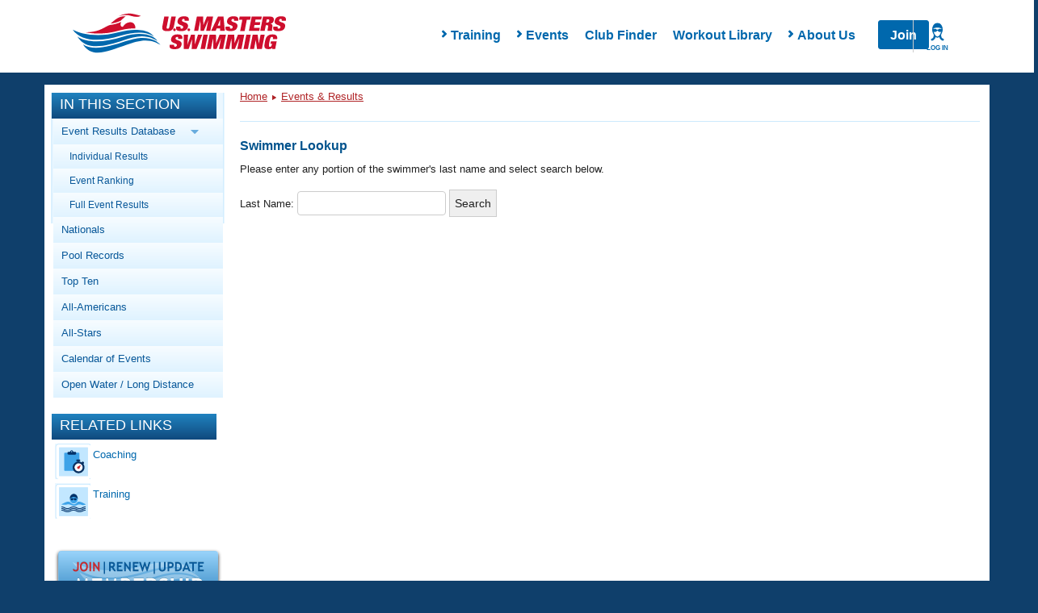

--- FILE ---
content_type: text/html; charset=utf-8
request_url: https://www.google.com/recaptcha/api2/aframe
body_size: 182
content:
<!DOCTYPE HTML><html><head><meta http-equiv="content-type" content="text/html; charset=UTF-8"></head><body><script nonce="k9stflGui02CiVgPztY1WQ">/** Anti-fraud and anti-abuse applications only. See google.com/recaptcha */ try{var clients={'sodar':'https://pagead2.googlesyndication.com/pagead/sodar?'};window.addEventListener("message",function(a){try{if(a.source===window.parent){var b=JSON.parse(a.data);var c=clients[b['id']];if(c){var d=document.createElement('img');d.src=c+b['params']+'&rc='+(localStorage.getItem("rc::a")?sessionStorage.getItem("rc::b"):"");window.document.body.appendChild(d);sessionStorage.setItem("rc::e",parseInt(sessionStorage.getItem("rc::e")||0)+1);localStorage.setItem("rc::h",'1769386159211');}}}catch(b){}});window.parent.postMessage("_grecaptcha_ready", "*");}catch(b){}</script></body></html>

--- FILE ---
content_type: application/javascript
request_url: https://www.usms.org/js/layout/in_this_section.js
body_size: 435
content:
// JavaScript Document
var headerJQuery = jQuery.noConflict();
headerJQuery(document).ready(function() {
	headerJQuery('.parent').click(function() {
		var subnav_parent = headerJQuery(this).next();
		
		if (subnav_parent.css('display') == "none")
		{
			headerJQuery(this).addClass('open_parent');
			headerJQuery(this).find('.parent_arrow_img:first').attr('src', '/graphics/layout/sidebar/BlueDownArrow.png');
		}
		else
		{
			headerJQuery(this).removeClass('open_parent');
			headerJQuery(this).find('.parent_arrow_img:first').attr('src', '/graphics/layout/sidebar/BlueRightArrow.png');
		}
		subnav_parent.slideToggle('slow');
	});
	
	var active_elements = headerJQuery('#in_this_section').find('.active:first').parents('ul');
	if (active_elements.length > 1)
	{
		active_elements.show();
		active_elements.prevAll('.parent').addClass('open_parent');
		headerJQuery('#in_this_section').find('.open_parent').children('.parent_arrow_img').attr('src', '/graphics/layout/sidebar/BlueDownArrow.png');
	}
	else
	{
		headerJQuery('#in_this_section').find('.subnav_parent:first').show();
		headerJQuery('#in_this_section').find('.parent:first').addClass('open_parent');	
		headerJQuery('#in_this_section').find('.parent_arrow_img:first').attr('src', '/graphics/layout/sidebar/BlueDownArrow.png');
	}
	
});